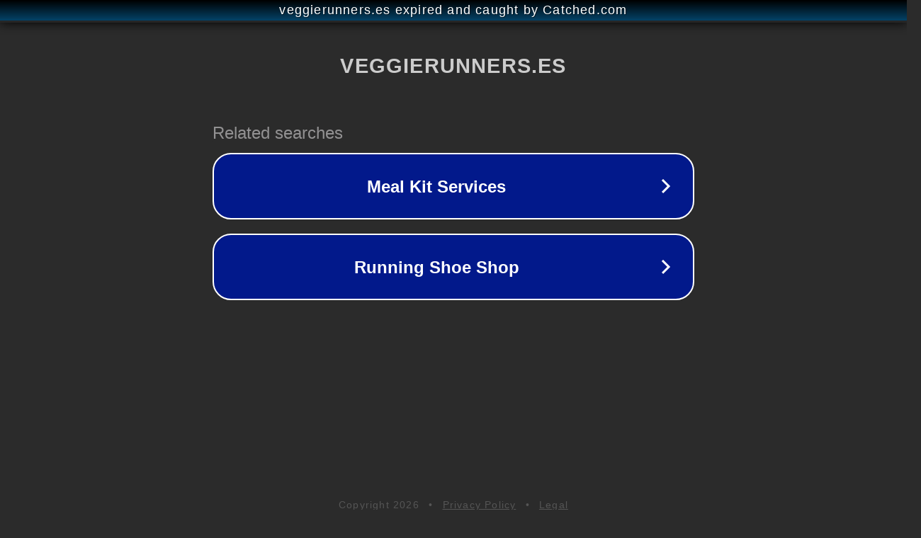

--- FILE ---
content_type: text/html; charset=utf-8
request_url: https://veggierunners.es/tmt50-calor-cabeza-corazon/
body_size: 1086
content:
<!doctype html>
<html data-adblockkey="MFwwDQYJKoZIhvcNAQEBBQADSwAwSAJBANDrp2lz7AOmADaN8tA50LsWcjLFyQFcb/P2Txc58oYOeILb3vBw7J6f4pamkAQVSQuqYsKx3YzdUHCvbVZvFUsCAwEAAQ==_OLCmOB+TBKP1ECuSlcs0anpCIOAEImGRIdElJlVEtJv7Yd0tbz7AGSXeEwMXi/AplFmjFRSfft1Q5+2iBhWz+g==" lang="en" style="background: #2B2B2B;">
<head>
    <meta charset="utf-8">
    <meta name="viewport" content="width=device-width, initial-scale=1">
    <link rel="icon" href="[data-uri]">
    <link rel="preconnect" href="https://www.google.com" crossorigin>
</head>
<body>
<div id="target" style="opacity: 0"></div>
<script>window.park = "[base64]";</script>
<script src="/bqXnyCYTo.js"></script>
</body>
</html>
